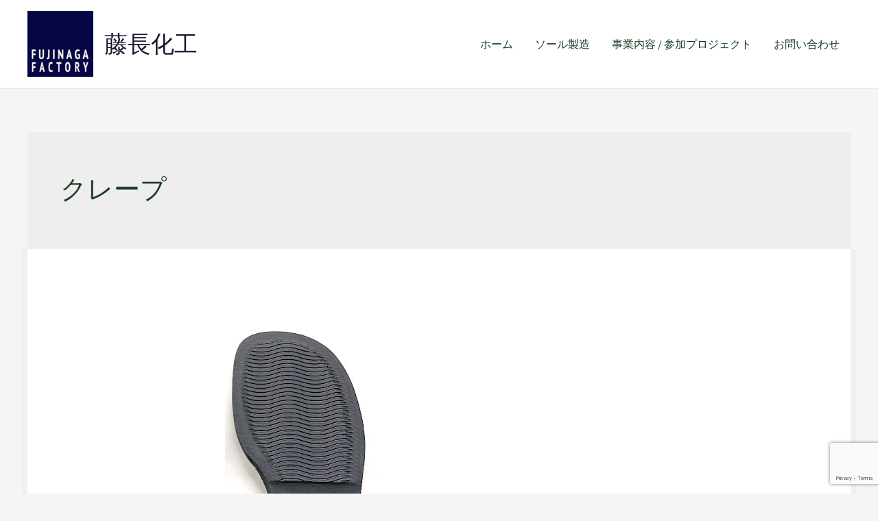

--- FILE ---
content_type: text/html; charset=utf-8
request_url: https://www.google.com/recaptcha/api2/anchor?ar=1&k=6LcRb3geAAAAAAhqAnZKYQ3d4dBcG33myW5CSMNj&co=aHR0cHM6Ly9mdWppbmFnYS1rYWtvLmNvbTo0NDM.&hl=en&v=PoyoqOPhxBO7pBk68S4YbpHZ&size=invisible&anchor-ms=20000&execute-ms=30000&cb=51urzknnskai
body_size: 48743
content:
<!DOCTYPE HTML><html dir="ltr" lang="en"><head><meta http-equiv="Content-Type" content="text/html; charset=UTF-8">
<meta http-equiv="X-UA-Compatible" content="IE=edge">
<title>reCAPTCHA</title>
<style type="text/css">
/* cyrillic-ext */
@font-face {
  font-family: 'Roboto';
  font-style: normal;
  font-weight: 400;
  font-stretch: 100%;
  src: url(//fonts.gstatic.com/s/roboto/v48/KFO7CnqEu92Fr1ME7kSn66aGLdTylUAMa3GUBHMdazTgWw.woff2) format('woff2');
  unicode-range: U+0460-052F, U+1C80-1C8A, U+20B4, U+2DE0-2DFF, U+A640-A69F, U+FE2E-FE2F;
}
/* cyrillic */
@font-face {
  font-family: 'Roboto';
  font-style: normal;
  font-weight: 400;
  font-stretch: 100%;
  src: url(//fonts.gstatic.com/s/roboto/v48/KFO7CnqEu92Fr1ME7kSn66aGLdTylUAMa3iUBHMdazTgWw.woff2) format('woff2');
  unicode-range: U+0301, U+0400-045F, U+0490-0491, U+04B0-04B1, U+2116;
}
/* greek-ext */
@font-face {
  font-family: 'Roboto';
  font-style: normal;
  font-weight: 400;
  font-stretch: 100%;
  src: url(//fonts.gstatic.com/s/roboto/v48/KFO7CnqEu92Fr1ME7kSn66aGLdTylUAMa3CUBHMdazTgWw.woff2) format('woff2');
  unicode-range: U+1F00-1FFF;
}
/* greek */
@font-face {
  font-family: 'Roboto';
  font-style: normal;
  font-weight: 400;
  font-stretch: 100%;
  src: url(//fonts.gstatic.com/s/roboto/v48/KFO7CnqEu92Fr1ME7kSn66aGLdTylUAMa3-UBHMdazTgWw.woff2) format('woff2');
  unicode-range: U+0370-0377, U+037A-037F, U+0384-038A, U+038C, U+038E-03A1, U+03A3-03FF;
}
/* math */
@font-face {
  font-family: 'Roboto';
  font-style: normal;
  font-weight: 400;
  font-stretch: 100%;
  src: url(//fonts.gstatic.com/s/roboto/v48/KFO7CnqEu92Fr1ME7kSn66aGLdTylUAMawCUBHMdazTgWw.woff2) format('woff2');
  unicode-range: U+0302-0303, U+0305, U+0307-0308, U+0310, U+0312, U+0315, U+031A, U+0326-0327, U+032C, U+032F-0330, U+0332-0333, U+0338, U+033A, U+0346, U+034D, U+0391-03A1, U+03A3-03A9, U+03B1-03C9, U+03D1, U+03D5-03D6, U+03F0-03F1, U+03F4-03F5, U+2016-2017, U+2034-2038, U+203C, U+2040, U+2043, U+2047, U+2050, U+2057, U+205F, U+2070-2071, U+2074-208E, U+2090-209C, U+20D0-20DC, U+20E1, U+20E5-20EF, U+2100-2112, U+2114-2115, U+2117-2121, U+2123-214F, U+2190, U+2192, U+2194-21AE, U+21B0-21E5, U+21F1-21F2, U+21F4-2211, U+2213-2214, U+2216-22FF, U+2308-230B, U+2310, U+2319, U+231C-2321, U+2336-237A, U+237C, U+2395, U+239B-23B7, U+23D0, U+23DC-23E1, U+2474-2475, U+25AF, U+25B3, U+25B7, U+25BD, U+25C1, U+25CA, U+25CC, U+25FB, U+266D-266F, U+27C0-27FF, U+2900-2AFF, U+2B0E-2B11, U+2B30-2B4C, U+2BFE, U+3030, U+FF5B, U+FF5D, U+1D400-1D7FF, U+1EE00-1EEFF;
}
/* symbols */
@font-face {
  font-family: 'Roboto';
  font-style: normal;
  font-weight: 400;
  font-stretch: 100%;
  src: url(//fonts.gstatic.com/s/roboto/v48/KFO7CnqEu92Fr1ME7kSn66aGLdTylUAMaxKUBHMdazTgWw.woff2) format('woff2');
  unicode-range: U+0001-000C, U+000E-001F, U+007F-009F, U+20DD-20E0, U+20E2-20E4, U+2150-218F, U+2190, U+2192, U+2194-2199, U+21AF, U+21E6-21F0, U+21F3, U+2218-2219, U+2299, U+22C4-22C6, U+2300-243F, U+2440-244A, U+2460-24FF, U+25A0-27BF, U+2800-28FF, U+2921-2922, U+2981, U+29BF, U+29EB, U+2B00-2BFF, U+4DC0-4DFF, U+FFF9-FFFB, U+10140-1018E, U+10190-1019C, U+101A0, U+101D0-101FD, U+102E0-102FB, U+10E60-10E7E, U+1D2C0-1D2D3, U+1D2E0-1D37F, U+1F000-1F0FF, U+1F100-1F1AD, U+1F1E6-1F1FF, U+1F30D-1F30F, U+1F315, U+1F31C, U+1F31E, U+1F320-1F32C, U+1F336, U+1F378, U+1F37D, U+1F382, U+1F393-1F39F, U+1F3A7-1F3A8, U+1F3AC-1F3AF, U+1F3C2, U+1F3C4-1F3C6, U+1F3CA-1F3CE, U+1F3D4-1F3E0, U+1F3ED, U+1F3F1-1F3F3, U+1F3F5-1F3F7, U+1F408, U+1F415, U+1F41F, U+1F426, U+1F43F, U+1F441-1F442, U+1F444, U+1F446-1F449, U+1F44C-1F44E, U+1F453, U+1F46A, U+1F47D, U+1F4A3, U+1F4B0, U+1F4B3, U+1F4B9, U+1F4BB, U+1F4BF, U+1F4C8-1F4CB, U+1F4D6, U+1F4DA, U+1F4DF, U+1F4E3-1F4E6, U+1F4EA-1F4ED, U+1F4F7, U+1F4F9-1F4FB, U+1F4FD-1F4FE, U+1F503, U+1F507-1F50B, U+1F50D, U+1F512-1F513, U+1F53E-1F54A, U+1F54F-1F5FA, U+1F610, U+1F650-1F67F, U+1F687, U+1F68D, U+1F691, U+1F694, U+1F698, U+1F6AD, U+1F6B2, U+1F6B9-1F6BA, U+1F6BC, U+1F6C6-1F6CF, U+1F6D3-1F6D7, U+1F6E0-1F6EA, U+1F6F0-1F6F3, U+1F6F7-1F6FC, U+1F700-1F7FF, U+1F800-1F80B, U+1F810-1F847, U+1F850-1F859, U+1F860-1F887, U+1F890-1F8AD, U+1F8B0-1F8BB, U+1F8C0-1F8C1, U+1F900-1F90B, U+1F93B, U+1F946, U+1F984, U+1F996, U+1F9E9, U+1FA00-1FA6F, U+1FA70-1FA7C, U+1FA80-1FA89, U+1FA8F-1FAC6, U+1FACE-1FADC, U+1FADF-1FAE9, U+1FAF0-1FAF8, U+1FB00-1FBFF;
}
/* vietnamese */
@font-face {
  font-family: 'Roboto';
  font-style: normal;
  font-weight: 400;
  font-stretch: 100%;
  src: url(//fonts.gstatic.com/s/roboto/v48/KFO7CnqEu92Fr1ME7kSn66aGLdTylUAMa3OUBHMdazTgWw.woff2) format('woff2');
  unicode-range: U+0102-0103, U+0110-0111, U+0128-0129, U+0168-0169, U+01A0-01A1, U+01AF-01B0, U+0300-0301, U+0303-0304, U+0308-0309, U+0323, U+0329, U+1EA0-1EF9, U+20AB;
}
/* latin-ext */
@font-face {
  font-family: 'Roboto';
  font-style: normal;
  font-weight: 400;
  font-stretch: 100%;
  src: url(//fonts.gstatic.com/s/roboto/v48/KFO7CnqEu92Fr1ME7kSn66aGLdTylUAMa3KUBHMdazTgWw.woff2) format('woff2');
  unicode-range: U+0100-02BA, U+02BD-02C5, U+02C7-02CC, U+02CE-02D7, U+02DD-02FF, U+0304, U+0308, U+0329, U+1D00-1DBF, U+1E00-1E9F, U+1EF2-1EFF, U+2020, U+20A0-20AB, U+20AD-20C0, U+2113, U+2C60-2C7F, U+A720-A7FF;
}
/* latin */
@font-face {
  font-family: 'Roboto';
  font-style: normal;
  font-weight: 400;
  font-stretch: 100%;
  src: url(//fonts.gstatic.com/s/roboto/v48/KFO7CnqEu92Fr1ME7kSn66aGLdTylUAMa3yUBHMdazQ.woff2) format('woff2');
  unicode-range: U+0000-00FF, U+0131, U+0152-0153, U+02BB-02BC, U+02C6, U+02DA, U+02DC, U+0304, U+0308, U+0329, U+2000-206F, U+20AC, U+2122, U+2191, U+2193, U+2212, U+2215, U+FEFF, U+FFFD;
}
/* cyrillic-ext */
@font-face {
  font-family: 'Roboto';
  font-style: normal;
  font-weight: 500;
  font-stretch: 100%;
  src: url(//fonts.gstatic.com/s/roboto/v48/KFO7CnqEu92Fr1ME7kSn66aGLdTylUAMa3GUBHMdazTgWw.woff2) format('woff2');
  unicode-range: U+0460-052F, U+1C80-1C8A, U+20B4, U+2DE0-2DFF, U+A640-A69F, U+FE2E-FE2F;
}
/* cyrillic */
@font-face {
  font-family: 'Roboto';
  font-style: normal;
  font-weight: 500;
  font-stretch: 100%;
  src: url(//fonts.gstatic.com/s/roboto/v48/KFO7CnqEu92Fr1ME7kSn66aGLdTylUAMa3iUBHMdazTgWw.woff2) format('woff2');
  unicode-range: U+0301, U+0400-045F, U+0490-0491, U+04B0-04B1, U+2116;
}
/* greek-ext */
@font-face {
  font-family: 'Roboto';
  font-style: normal;
  font-weight: 500;
  font-stretch: 100%;
  src: url(//fonts.gstatic.com/s/roboto/v48/KFO7CnqEu92Fr1ME7kSn66aGLdTylUAMa3CUBHMdazTgWw.woff2) format('woff2');
  unicode-range: U+1F00-1FFF;
}
/* greek */
@font-face {
  font-family: 'Roboto';
  font-style: normal;
  font-weight: 500;
  font-stretch: 100%;
  src: url(//fonts.gstatic.com/s/roboto/v48/KFO7CnqEu92Fr1ME7kSn66aGLdTylUAMa3-UBHMdazTgWw.woff2) format('woff2');
  unicode-range: U+0370-0377, U+037A-037F, U+0384-038A, U+038C, U+038E-03A1, U+03A3-03FF;
}
/* math */
@font-face {
  font-family: 'Roboto';
  font-style: normal;
  font-weight: 500;
  font-stretch: 100%;
  src: url(//fonts.gstatic.com/s/roboto/v48/KFO7CnqEu92Fr1ME7kSn66aGLdTylUAMawCUBHMdazTgWw.woff2) format('woff2');
  unicode-range: U+0302-0303, U+0305, U+0307-0308, U+0310, U+0312, U+0315, U+031A, U+0326-0327, U+032C, U+032F-0330, U+0332-0333, U+0338, U+033A, U+0346, U+034D, U+0391-03A1, U+03A3-03A9, U+03B1-03C9, U+03D1, U+03D5-03D6, U+03F0-03F1, U+03F4-03F5, U+2016-2017, U+2034-2038, U+203C, U+2040, U+2043, U+2047, U+2050, U+2057, U+205F, U+2070-2071, U+2074-208E, U+2090-209C, U+20D0-20DC, U+20E1, U+20E5-20EF, U+2100-2112, U+2114-2115, U+2117-2121, U+2123-214F, U+2190, U+2192, U+2194-21AE, U+21B0-21E5, U+21F1-21F2, U+21F4-2211, U+2213-2214, U+2216-22FF, U+2308-230B, U+2310, U+2319, U+231C-2321, U+2336-237A, U+237C, U+2395, U+239B-23B7, U+23D0, U+23DC-23E1, U+2474-2475, U+25AF, U+25B3, U+25B7, U+25BD, U+25C1, U+25CA, U+25CC, U+25FB, U+266D-266F, U+27C0-27FF, U+2900-2AFF, U+2B0E-2B11, U+2B30-2B4C, U+2BFE, U+3030, U+FF5B, U+FF5D, U+1D400-1D7FF, U+1EE00-1EEFF;
}
/* symbols */
@font-face {
  font-family: 'Roboto';
  font-style: normal;
  font-weight: 500;
  font-stretch: 100%;
  src: url(//fonts.gstatic.com/s/roboto/v48/KFO7CnqEu92Fr1ME7kSn66aGLdTylUAMaxKUBHMdazTgWw.woff2) format('woff2');
  unicode-range: U+0001-000C, U+000E-001F, U+007F-009F, U+20DD-20E0, U+20E2-20E4, U+2150-218F, U+2190, U+2192, U+2194-2199, U+21AF, U+21E6-21F0, U+21F3, U+2218-2219, U+2299, U+22C4-22C6, U+2300-243F, U+2440-244A, U+2460-24FF, U+25A0-27BF, U+2800-28FF, U+2921-2922, U+2981, U+29BF, U+29EB, U+2B00-2BFF, U+4DC0-4DFF, U+FFF9-FFFB, U+10140-1018E, U+10190-1019C, U+101A0, U+101D0-101FD, U+102E0-102FB, U+10E60-10E7E, U+1D2C0-1D2D3, U+1D2E0-1D37F, U+1F000-1F0FF, U+1F100-1F1AD, U+1F1E6-1F1FF, U+1F30D-1F30F, U+1F315, U+1F31C, U+1F31E, U+1F320-1F32C, U+1F336, U+1F378, U+1F37D, U+1F382, U+1F393-1F39F, U+1F3A7-1F3A8, U+1F3AC-1F3AF, U+1F3C2, U+1F3C4-1F3C6, U+1F3CA-1F3CE, U+1F3D4-1F3E0, U+1F3ED, U+1F3F1-1F3F3, U+1F3F5-1F3F7, U+1F408, U+1F415, U+1F41F, U+1F426, U+1F43F, U+1F441-1F442, U+1F444, U+1F446-1F449, U+1F44C-1F44E, U+1F453, U+1F46A, U+1F47D, U+1F4A3, U+1F4B0, U+1F4B3, U+1F4B9, U+1F4BB, U+1F4BF, U+1F4C8-1F4CB, U+1F4D6, U+1F4DA, U+1F4DF, U+1F4E3-1F4E6, U+1F4EA-1F4ED, U+1F4F7, U+1F4F9-1F4FB, U+1F4FD-1F4FE, U+1F503, U+1F507-1F50B, U+1F50D, U+1F512-1F513, U+1F53E-1F54A, U+1F54F-1F5FA, U+1F610, U+1F650-1F67F, U+1F687, U+1F68D, U+1F691, U+1F694, U+1F698, U+1F6AD, U+1F6B2, U+1F6B9-1F6BA, U+1F6BC, U+1F6C6-1F6CF, U+1F6D3-1F6D7, U+1F6E0-1F6EA, U+1F6F0-1F6F3, U+1F6F7-1F6FC, U+1F700-1F7FF, U+1F800-1F80B, U+1F810-1F847, U+1F850-1F859, U+1F860-1F887, U+1F890-1F8AD, U+1F8B0-1F8BB, U+1F8C0-1F8C1, U+1F900-1F90B, U+1F93B, U+1F946, U+1F984, U+1F996, U+1F9E9, U+1FA00-1FA6F, U+1FA70-1FA7C, U+1FA80-1FA89, U+1FA8F-1FAC6, U+1FACE-1FADC, U+1FADF-1FAE9, U+1FAF0-1FAF8, U+1FB00-1FBFF;
}
/* vietnamese */
@font-face {
  font-family: 'Roboto';
  font-style: normal;
  font-weight: 500;
  font-stretch: 100%;
  src: url(//fonts.gstatic.com/s/roboto/v48/KFO7CnqEu92Fr1ME7kSn66aGLdTylUAMa3OUBHMdazTgWw.woff2) format('woff2');
  unicode-range: U+0102-0103, U+0110-0111, U+0128-0129, U+0168-0169, U+01A0-01A1, U+01AF-01B0, U+0300-0301, U+0303-0304, U+0308-0309, U+0323, U+0329, U+1EA0-1EF9, U+20AB;
}
/* latin-ext */
@font-face {
  font-family: 'Roboto';
  font-style: normal;
  font-weight: 500;
  font-stretch: 100%;
  src: url(//fonts.gstatic.com/s/roboto/v48/KFO7CnqEu92Fr1ME7kSn66aGLdTylUAMa3KUBHMdazTgWw.woff2) format('woff2');
  unicode-range: U+0100-02BA, U+02BD-02C5, U+02C7-02CC, U+02CE-02D7, U+02DD-02FF, U+0304, U+0308, U+0329, U+1D00-1DBF, U+1E00-1E9F, U+1EF2-1EFF, U+2020, U+20A0-20AB, U+20AD-20C0, U+2113, U+2C60-2C7F, U+A720-A7FF;
}
/* latin */
@font-face {
  font-family: 'Roboto';
  font-style: normal;
  font-weight: 500;
  font-stretch: 100%;
  src: url(//fonts.gstatic.com/s/roboto/v48/KFO7CnqEu92Fr1ME7kSn66aGLdTylUAMa3yUBHMdazQ.woff2) format('woff2');
  unicode-range: U+0000-00FF, U+0131, U+0152-0153, U+02BB-02BC, U+02C6, U+02DA, U+02DC, U+0304, U+0308, U+0329, U+2000-206F, U+20AC, U+2122, U+2191, U+2193, U+2212, U+2215, U+FEFF, U+FFFD;
}
/* cyrillic-ext */
@font-face {
  font-family: 'Roboto';
  font-style: normal;
  font-weight: 900;
  font-stretch: 100%;
  src: url(//fonts.gstatic.com/s/roboto/v48/KFO7CnqEu92Fr1ME7kSn66aGLdTylUAMa3GUBHMdazTgWw.woff2) format('woff2');
  unicode-range: U+0460-052F, U+1C80-1C8A, U+20B4, U+2DE0-2DFF, U+A640-A69F, U+FE2E-FE2F;
}
/* cyrillic */
@font-face {
  font-family: 'Roboto';
  font-style: normal;
  font-weight: 900;
  font-stretch: 100%;
  src: url(//fonts.gstatic.com/s/roboto/v48/KFO7CnqEu92Fr1ME7kSn66aGLdTylUAMa3iUBHMdazTgWw.woff2) format('woff2');
  unicode-range: U+0301, U+0400-045F, U+0490-0491, U+04B0-04B1, U+2116;
}
/* greek-ext */
@font-face {
  font-family: 'Roboto';
  font-style: normal;
  font-weight: 900;
  font-stretch: 100%;
  src: url(//fonts.gstatic.com/s/roboto/v48/KFO7CnqEu92Fr1ME7kSn66aGLdTylUAMa3CUBHMdazTgWw.woff2) format('woff2');
  unicode-range: U+1F00-1FFF;
}
/* greek */
@font-face {
  font-family: 'Roboto';
  font-style: normal;
  font-weight: 900;
  font-stretch: 100%;
  src: url(//fonts.gstatic.com/s/roboto/v48/KFO7CnqEu92Fr1ME7kSn66aGLdTylUAMa3-UBHMdazTgWw.woff2) format('woff2');
  unicode-range: U+0370-0377, U+037A-037F, U+0384-038A, U+038C, U+038E-03A1, U+03A3-03FF;
}
/* math */
@font-face {
  font-family: 'Roboto';
  font-style: normal;
  font-weight: 900;
  font-stretch: 100%;
  src: url(//fonts.gstatic.com/s/roboto/v48/KFO7CnqEu92Fr1ME7kSn66aGLdTylUAMawCUBHMdazTgWw.woff2) format('woff2');
  unicode-range: U+0302-0303, U+0305, U+0307-0308, U+0310, U+0312, U+0315, U+031A, U+0326-0327, U+032C, U+032F-0330, U+0332-0333, U+0338, U+033A, U+0346, U+034D, U+0391-03A1, U+03A3-03A9, U+03B1-03C9, U+03D1, U+03D5-03D6, U+03F0-03F1, U+03F4-03F5, U+2016-2017, U+2034-2038, U+203C, U+2040, U+2043, U+2047, U+2050, U+2057, U+205F, U+2070-2071, U+2074-208E, U+2090-209C, U+20D0-20DC, U+20E1, U+20E5-20EF, U+2100-2112, U+2114-2115, U+2117-2121, U+2123-214F, U+2190, U+2192, U+2194-21AE, U+21B0-21E5, U+21F1-21F2, U+21F4-2211, U+2213-2214, U+2216-22FF, U+2308-230B, U+2310, U+2319, U+231C-2321, U+2336-237A, U+237C, U+2395, U+239B-23B7, U+23D0, U+23DC-23E1, U+2474-2475, U+25AF, U+25B3, U+25B7, U+25BD, U+25C1, U+25CA, U+25CC, U+25FB, U+266D-266F, U+27C0-27FF, U+2900-2AFF, U+2B0E-2B11, U+2B30-2B4C, U+2BFE, U+3030, U+FF5B, U+FF5D, U+1D400-1D7FF, U+1EE00-1EEFF;
}
/* symbols */
@font-face {
  font-family: 'Roboto';
  font-style: normal;
  font-weight: 900;
  font-stretch: 100%;
  src: url(//fonts.gstatic.com/s/roboto/v48/KFO7CnqEu92Fr1ME7kSn66aGLdTylUAMaxKUBHMdazTgWw.woff2) format('woff2');
  unicode-range: U+0001-000C, U+000E-001F, U+007F-009F, U+20DD-20E0, U+20E2-20E4, U+2150-218F, U+2190, U+2192, U+2194-2199, U+21AF, U+21E6-21F0, U+21F3, U+2218-2219, U+2299, U+22C4-22C6, U+2300-243F, U+2440-244A, U+2460-24FF, U+25A0-27BF, U+2800-28FF, U+2921-2922, U+2981, U+29BF, U+29EB, U+2B00-2BFF, U+4DC0-4DFF, U+FFF9-FFFB, U+10140-1018E, U+10190-1019C, U+101A0, U+101D0-101FD, U+102E0-102FB, U+10E60-10E7E, U+1D2C0-1D2D3, U+1D2E0-1D37F, U+1F000-1F0FF, U+1F100-1F1AD, U+1F1E6-1F1FF, U+1F30D-1F30F, U+1F315, U+1F31C, U+1F31E, U+1F320-1F32C, U+1F336, U+1F378, U+1F37D, U+1F382, U+1F393-1F39F, U+1F3A7-1F3A8, U+1F3AC-1F3AF, U+1F3C2, U+1F3C4-1F3C6, U+1F3CA-1F3CE, U+1F3D4-1F3E0, U+1F3ED, U+1F3F1-1F3F3, U+1F3F5-1F3F7, U+1F408, U+1F415, U+1F41F, U+1F426, U+1F43F, U+1F441-1F442, U+1F444, U+1F446-1F449, U+1F44C-1F44E, U+1F453, U+1F46A, U+1F47D, U+1F4A3, U+1F4B0, U+1F4B3, U+1F4B9, U+1F4BB, U+1F4BF, U+1F4C8-1F4CB, U+1F4D6, U+1F4DA, U+1F4DF, U+1F4E3-1F4E6, U+1F4EA-1F4ED, U+1F4F7, U+1F4F9-1F4FB, U+1F4FD-1F4FE, U+1F503, U+1F507-1F50B, U+1F50D, U+1F512-1F513, U+1F53E-1F54A, U+1F54F-1F5FA, U+1F610, U+1F650-1F67F, U+1F687, U+1F68D, U+1F691, U+1F694, U+1F698, U+1F6AD, U+1F6B2, U+1F6B9-1F6BA, U+1F6BC, U+1F6C6-1F6CF, U+1F6D3-1F6D7, U+1F6E0-1F6EA, U+1F6F0-1F6F3, U+1F6F7-1F6FC, U+1F700-1F7FF, U+1F800-1F80B, U+1F810-1F847, U+1F850-1F859, U+1F860-1F887, U+1F890-1F8AD, U+1F8B0-1F8BB, U+1F8C0-1F8C1, U+1F900-1F90B, U+1F93B, U+1F946, U+1F984, U+1F996, U+1F9E9, U+1FA00-1FA6F, U+1FA70-1FA7C, U+1FA80-1FA89, U+1FA8F-1FAC6, U+1FACE-1FADC, U+1FADF-1FAE9, U+1FAF0-1FAF8, U+1FB00-1FBFF;
}
/* vietnamese */
@font-face {
  font-family: 'Roboto';
  font-style: normal;
  font-weight: 900;
  font-stretch: 100%;
  src: url(//fonts.gstatic.com/s/roboto/v48/KFO7CnqEu92Fr1ME7kSn66aGLdTylUAMa3OUBHMdazTgWw.woff2) format('woff2');
  unicode-range: U+0102-0103, U+0110-0111, U+0128-0129, U+0168-0169, U+01A0-01A1, U+01AF-01B0, U+0300-0301, U+0303-0304, U+0308-0309, U+0323, U+0329, U+1EA0-1EF9, U+20AB;
}
/* latin-ext */
@font-face {
  font-family: 'Roboto';
  font-style: normal;
  font-weight: 900;
  font-stretch: 100%;
  src: url(//fonts.gstatic.com/s/roboto/v48/KFO7CnqEu92Fr1ME7kSn66aGLdTylUAMa3KUBHMdazTgWw.woff2) format('woff2');
  unicode-range: U+0100-02BA, U+02BD-02C5, U+02C7-02CC, U+02CE-02D7, U+02DD-02FF, U+0304, U+0308, U+0329, U+1D00-1DBF, U+1E00-1E9F, U+1EF2-1EFF, U+2020, U+20A0-20AB, U+20AD-20C0, U+2113, U+2C60-2C7F, U+A720-A7FF;
}
/* latin */
@font-face {
  font-family: 'Roboto';
  font-style: normal;
  font-weight: 900;
  font-stretch: 100%;
  src: url(//fonts.gstatic.com/s/roboto/v48/KFO7CnqEu92Fr1ME7kSn66aGLdTylUAMa3yUBHMdazQ.woff2) format('woff2');
  unicode-range: U+0000-00FF, U+0131, U+0152-0153, U+02BB-02BC, U+02C6, U+02DA, U+02DC, U+0304, U+0308, U+0329, U+2000-206F, U+20AC, U+2122, U+2191, U+2193, U+2212, U+2215, U+FEFF, U+FFFD;
}

</style>
<link rel="stylesheet" type="text/css" href="https://www.gstatic.com/recaptcha/releases/PoyoqOPhxBO7pBk68S4YbpHZ/styles__ltr.css">
<script nonce="rK0mLY-VBM2mhHUbVwd6ow" type="text/javascript">window['__recaptcha_api'] = 'https://www.google.com/recaptcha/api2/';</script>
<script type="text/javascript" src="https://www.gstatic.com/recaptcha/releases/PoyoqOPhxBO7pBk68S4YbpHZ/recaptcha__en.js" nonce="rK0mLY-VBM2mhHUbVwd6ow">
      
    </script></head>
<body><div id="rc-anchor-alert" class="rc-anchor-alert"></div>
<input type="hidden" id="recaptcha-token" value="[base64]">
<script type="text/javascript" nonce="rK0mLY-VBM2mhHUbVwd6ow">
      recaptcha.anchor.Main.init("[\x22ainput\x22,[\x22bgdata\x22,\x22\x22,\[base64]/[base64]/[base64]/[base64]/[base64]/[base64]/KGcoTywyNTMsTy5PKSxVRyhPLEMpKTpnKE8sMjUzLEMpLE8pKSxsKSksTykpfSxieT1mdW5jdGlvbihDLE8sdSxsKXtmb3IobD0odT1SKEMpLDApO08+MDtPLS0pbD1sPDw4fFooQyk7ZyhDLHUsbCl9LFVHPWZ1bmN0aW9uKEMsTyl7Qy5pLmxlbmd0aD4xMDQ/[base64]/[base64]/[base64]/[base64]/[base64]/[base64]/[base64]\\u003d\x22,\[base64]\x22,\[base64]/w4PDhMOPKcKhw6XCszEEw68aOcK2w7EuQ0QNw6LDr8KHHMONw5AwXizCo8O0dsK7w5vCosO7w7tZIsOXwqPCs8KIa8K0URLDusO/wqHCjiLDnTPCssK+wq3ChcOjR8OUwqDCrcOPfF3CpnnDsSfDrcOqwo98wo/[base64]/[base64]/Drx5Jw6t2w493wpvDtmorwpJAwqXDo8K3w5lLwozDgcKpHhNaOcKmSsO/BsKAwqrCn0rCtyPCpT8dwo3CllLDlmgTUsKFw4PCvcK7w67CvsO/w5vCpcOIUMKfwqXDr3jDsjrDk8O8UsKjBMKeOABOw7jDlGfDksO+CMOtTMKlIyUTaMOOSsOlehfDnTphXsK4w7rDi8Osw7HChVccw64bw7o/w5Nmwr3ClTbDoQkRw5vDvS/Cn8O+TTg+w41hw5wHwqU2N8Kwwrw8H8KrwqfCo8K/RMKqTy5Dw6DCssKbPBJUOG/CqMKMw6jCnijDuhzCrcKQBAzDj8ODw4/CqBIUUcOywrAtQXMNcMOAwo/DlRzDjk0JwoRqXMKcQgRNwrvDssOvY2UwTjDDtsKaNyDDkgfCrsKkRcOlc2Q/wqp6ecKEwoDCnwpKesOQKMKpHWTCnMOZwrhfw7PDjkHDtMKKwpARXj8aw5HCuMOlwrh3wpFQDsOhfQ0+wqvDqcKoEHnDqyLCowhydsOOwpxJC8OKQ1RPw7/[base64]/CnMKqEcOXHzMEIsKJBFQmWsKCwqLDog/Co8OjwonCpsO3PiTCmjseZcOMHAnCosOjG8OlYHrCtMOyXcO5WcKywovDlDM1w4IZwrDDvMODwrhrTj/[base64]/DtcO7w5nDu3VzwoHCv8ORARrCjcOBw7AGwqvCjB9mw5Z1wrwbw7Erw7/[base64]/Dp8KOw6HDqjwWw4nClcKbwoQtwrvCiRjCjcOuwoTCoMK2wo0oNxDCkkxeWcOOUMKUdsKkA8OYa8Odw6VqDyDDk8KqX8O4Ugd4JcKpw4otw6XCmcK2wrEWw4fDk8OOw5XDrmFZYRxyahxFJTDDscOuw7bCmMOaUQZfJTLCiMK1BGR/w7F/fE5+wqYpazl+PsKnw4rCiDcfXcOETsOVV8KWw55/w63DiyhWw67DgMODScKRNcK1B8OhwroxaRXCtVzCrcKbd8OEPSjDu0EGOwtDwrgWw6rDiMKJw61VS8Owwp1Zw6XCtiNnwqPDoCLDkcODOShhwp9UJGxww57CtEvDncKkJ8K5bwECUsOqwpfCoC/CuMKCd8KrwqTClkPDiG4OFMO0PFLCgcKGwpcwwofDhlfDpHpWw4BjUQTDhMK5AMOVw6TDqAB8eQF0b8K7fsKZDB/Cn8OQNcKzw6Z5RsKZwppZTMKfwqAkfnHDj8OTw7nClMKww5QOXSFKwq/Du3wff0fCkwgPwr5zwrXDgnV9wqw2On1aw78hwo/Dp8K/wpnDoR5rwpwEE8KJw50HM8KqwpjCh8KJfcKEw5gKUUMUw4bDkMORWSjDgMKUw7hew4TDnHwUw7Jpc8KZw7HCosO+IsOFASHCpFZ6XW3DkcK8B1XCmhfDtcKAw7zDjMO5w69MTgLCojLCplJIw7xuR8KHVMK7QR/CrMKkwooYwoBaWHPCrnPCm8KqPi1IMl8XFE/[base64]/XFTCk8OfWVpkw4bDo8O1w7XCu2XDpMOaRAEUw5JXwpHCghfDqcOkw7DDvcKYw6fDpcOow6xKR8KHMiZgwpc4V3ttw7BkwrHCpsOCw6JuCMK9e8OTGcOFAEjCkWvDjhwlwpTCh8OseFUxbHnDjQQVDWrCoMKOYHnDkCrChmzCvFpew7BoUmzCnsOTYsOew5/CtMK4wobCqAsrd8KwfW/CssKiw7nCsHfDmhvCicOlRsO2S8KawqRFworCnihIElh3wrplwr9KZHUjTUgkw5ISwr9cw4/Dq3k5GX7Cq8KCw4lywo8zw4zCk8K2wr3DosK0Z8OIeA1aw59ewoccw6IQw78lw5jDh3zClk/CicOAw4hINUBcwrvDicKiWsOgXDsXwrkdNRsTEMOKXwVAXcO+KsK/w5XDscOVAXvCqcOhHhVOACVPw77Cv2vCklbDugE9LcKPBS/CuWZPe8KKLsOpJMOsw6DDusKcGm4Cw4bChcOJw5cbBBBVf3DCiDx8w4jCjMKHeHPCiHkfMhXDvWHDocKCIyFPB1HDnEhwwq80wprCvcOrwq/DlULDpMKWAMOxw4LChTkKw6zCilbCugMgfFfCoi0wwqJFGMOdw6c/w6djwrctw5wjw7FXTsO9w6IOw43DgBklVQLCm8KDY8OSIcObwoo/E8OyfQXCuV9ywp3ClzTDlWQ5wqthw7k0XzwdLl/DiWvDoMKLGMO+ekDDvMOGw7txDBJlwqbCvMOVWiDDhBNVw5zDrMKywprCp8KaQcK7XUYjRgx6wpkDwrh4w6t2wozCt0PDvFnCpVJyw4bCk0oow5godlJaw4/[base64]/DkcKpw4pOC1JlYzDCmgnDp8K2HjLDlFhRw6rCkyjDihLDh8KuU0PDp33CtcOLSE8EwoYnw4cFZMOgSmJ8w6TCl3rCtsKEEk3CvFHCozp2wr/DjkbCq8KnwoDCvx5vUMO/ecKUw6stYMK0w79YdcK2wpjCtiFPdAUXAEjDkzRKwok4RUIQMDslw5cNwpfDih5RIMOAbkXDviPCk2/[base64]/CgkYiw79yNMO/T3wCwpjDoCZ1GUXCrVEfwqvDmm3DocK7w7nCgF0Dw5bCuF4WwoLCkcOfwozDssKxEWXChMKIDzwLwp45wqFfwqLDmEPCs3/[base64]/Cg8Oiw7PDojlfwqRTdi95wp9geU8LPXzDssOKOSfCgHbCghjDlsKYW1HCg8K5bS/[base64]/CosOiCWw7w7MXCGfCssOOwrPDlcObakQkw4R4w5/Dg0V4w7scTFXClRpvw6vDinHDv0LDvcKGcGLDlsOhwq3CjcKUw7ACaRYlw5c/LMO2aMO6B3nCusK9w7TCt8OkJ8OTwoIqBsKAwqnCosK3wrBIL8KSecKzQxnCucOnwoUlwpV3w57DnVPCtsOEw63CvSLCoMK2wp3DlMOPO8OjYWdXw6/CrzsKXMKIwpnDpcKXw4rCl8OadcK3w53ChcKZL8Oaw6vDn8O9wofDvVIMC1Qtw5bCvALCmmAFw4A+GBF0woIDS8O9wrwlwpzClcKsNcK3RkhCZlXCncO8FzxaUsKRwoY+E8ORw4bDt2c6ccKvOsOdw6HCih/Do8Osw7ZmB8Oaw4XDmSdbwrfCm8OOwpIfGiR+TsO7fybCnnpxwrk6w4TCsCnDgCHCpsKhw60twrbDui7CrsK7w4PDiBrDo8OISMOww5QYRCjCrsKvEzEowr9Fw4zCgsKuw7rDvMO2csOgwqJfZRnDocO+U8K/VcO1asO9wpjCpjPDjsK1w7LCv1tKNlRAw59oVS/CosKGCTNFF2Jgw4h1w7XDlcOeFC7Cg8OaMXvDqMO2w4vChh/CiMKTc8KJWsKwwq1TwqAww5PDuAfCkWjCt8Kqw6BmQkF8OcKtwqjDkEHCl8KOXynDo1U7woHDusOpw5MEwrbCtMOzw7zDrzzDkS4haFLClQcBH8KJdMOzw60WF8KgFcOoWWInw7PDqsOUZhXCk8K8woIid1vDusO0w6ZXw5AxC8ORNcOJMyHCiFc/LMK+w7PCjjFaXsKvOsOQw685YMOwwqVMMmsXwqgwOjvCv8OSwoIcfirDnixWfwvCum0vKMKBwqjClVAlwpjDvcKPw4UuJcKPw7vDnsOzG8Oow4nDph7CiU0SfsKIw6kYw6RdKMKFwoERJsKyw5HCmDN+QDDDtgg/VGtQw4HConPCosKRw5/Cv14IJsOFTQTCkXDDtj7DjCHDiiHDlcKKw5rDtSBWwqQdAsOSwpfCuTPCjMOcWMKfw4DDpX5gNUTDi8OLwpDDsEsKAw7DtsKMWcKDw7N1wqbDmcKsRArCjm7DoRvDu8K8wqfCpk9nSsOMbMOvD8K+wrNVwp/[base64]/[base64]/RMKfQ8KuDlLCjcKkSsKoa8KHFsOFwrnDjTrDqmMDd8KdwqbCjRvCtjoQwqjDusO8w6/[base64]/ChsOBBH8pZGx0H1lfaljDmX0bPMOeXcOtwrvDkcKFeThPV8OjBQwIccKYw63Dlg9ywqNvShXCuhFQdUbDhcOXw57DpcKkGBPCo3paJB/CimHCnsKJPVfCnn86wqTDncKLw4zDriLDlnA3woHChsO/wrx/w5XCk8Ozc8OmCcKcw4jCt8OtCnYTLEzDhcO+eMOrw5ojEMOzP0XCo8KiAMKMNE3Dr1XCtcO0w4XCtWzCpsKFCcOyw5vComIWExLCrC0owrTDn8KJfMKcTMKZB8Krw6/DunrCj8ONwrjCtMKTDmN/wpPDncOCwrbCoQUvRcOdw6DCsRECwqDDjMKuw5jDisOvwoXDm8OFGcOlworCi2nDt1LDsRUVw4t9w5XCoQQBwobDj8Krw4/[base64]/[base64]/[base64]/CmTfCpMKMwp9pL8KdwpBNesOjXMOVHhDDrsKzFcOzdcOTwqYRWMKqwqTDk3Z0wrxLFD0RTsOtTRzCs1xOO8OnX8K2wqzDu3TChWrDszotw43Cjjo5wrvCrH1/JBfCp8OIw6t4wpBYITjDkmpLwrXDrWMjPj/DvMKZwrjChQFXQcOZwoYdw6zDhsK5wofCoMKPN8KgwrNCBsOZUMKHTsO+PW4Iw7LCsMKPC8KVUjF6CsOWOjnDmsOhw5Z/[base64]/CuVgfZHBtQ8OqOMK7PMKvw4rDrThAwo3CrcOdV2wWVcO+TsOGwrvDo8OWEQXCr8K2wos5w7gMRTrDtsKgewDChkIXw4TCosKEdcKlw5TCs0wDw7rDocKuB8ObDsOJwoUkOj7DgDE1YxtAwpLCo3c4OMKgw6TCvBTDtsOcwoQIGS/CtkHCvcKkwppaLgdTwpVhXDjCnzTCsMOvcRkHw47DilI6YXMtW2EAbjzDrGZjw5N1w5pZNsK/w4Z4L8OOGMOnw5dVw7IiIFZmw6fCrXVow5EuXcOMw5U6w5jDq17CpW8yd8Opw78Swr1NAMKiwq/DjHXDqDXDkcKuw4/DnXhpbWZFwrXDhwI7wqXDmxjDmWbDi3B+wr5gV8ORw64fwrcHwqEqD8O6w6/CvMK9wptLXmzCgcO5IQ4TIsK8VsOhdTDDqcO9CcKeCy5SfMKRQzvCmcOZw5/DuMOJLybDj8O6w4LDhMKEfRI1wo/[base64]/Cllo6aMOwwoDDvk9DRE3Cs1JBw5HCj05Hw6XCv8K2UTJmRTrClyDCnT48RRIBw7VQwpIqEMOuw5LCocK+QnMuw5lLQjjCvMOowpMewopWwoXCiXDCg8KoPR7CrzRyCsK/UkTDvXQ4XsK5wqJaMHU7aMOpw6MRE8KGYMOzQF53JGvCi8O+TsO4amLCjcOZLjfCkwrChDgew53DuWcPE8OKwo3DpVwGATc0w4bDrcOvRyYyIsOPMMKDw6jCml/DuMOIDsOQw7Zxw4nCjMKmw4/Do3DCmF/DocOgw5jCoG7CnUXCtcKmw6AHw6drwocTUA8Lw6PDnsK7w74CwrHCk8KiecOswrFuL8OUw5FTPmbCsEt9w7RPw5Yuw5oewrvCosOwcUPCpDrDg0jCpGDDg8Kvwq3DiMOwfsKJJsObYkM+w45Ww7vDlD7CmMOcV8Ojw68MwpDDpChHajzDqD/DryMzwqbDkWg9ATDDsMKocBQPw6xtUsOWHnvDrQpaKMKcw7Rzw67DqMKWMhDDjcKOwrd3DsOLf17DpkEqwpBBwod+C2kdw6rDkMOmw4slAnx4Az7CkcKxHcK2Q8O2w6NrNXsCwowfw5PCm0QwwrTDjMK2NsKIBMKGK8OaWV/CmzdvXXLDpMKTwr1wPMOqw6/DtcKMfXPCjXvDksOEC8Krw5AKwpnCtcO8woDDg8KzJcORw7TCuWgZScKNwqzCncOOKV7Dkk4HBsOqPShEw7HDi8KKcw3DpFIBfcOjwq9dZ31LUELDiMKcw41nRMO/DXPCqnDDt8OLwp4ewowrw4fDhEjDiBMswoPCiMOuwpRBM8ORSMOFBHXCo8KbEAkPwpNPM2ciQlTCjcOlwqs4N2NaFcO3wrDCjlLCicKhw5h/w4tow7PDksKAKkAxVcOPFwvCujHDmMKNw7FQN2/[base64]/DkmvCl0vDl0bCoGswwokfasOow5zCrcKlw58ywqHCo8OncxIvw5VRYcK4Z0NZwp0uw7jDuVhVcVTCkhLCn8KRw6ZiWsOywplowqI/w5vCi8KHIixfwp/[base64]/w5nDmAHClcOxw7QEw7zCtWo3w5k1XsOIAUfCgsKvw7HDnAjCnMKDwr/CoQtBwo48w44QwrRswrIALsOeXXbDvlzDusONIX7Dq8K8wqbCv8OFSwFJw7PDpBhJGwzDl37CvHIOwq9SwqLCi8ObPDF8wr4KRcKIBibCs3dAb8K0wqHDkTDCosK6woscVgjCsGxKFW/Drw0Vw6jCokMkw7nCsMKtTEjCmsK0w7rDtBxACXo/w7pXMDjDhW4ywqjDmMKzwo7DlwfCocObS0zCilbDn3VjDUIcw6MJZ8OBd8KSw6HDtyTDs0jCgnRSeiUYwpYGKcKxwqB1w5kbX09lG8OIXXrCssONQ3EtwqfDuk3CnWPDgjzCjWtlaGQewr9ow7/DnnTCnnPCqcOwwoMIw47CkVgLSz5UwovDvmYQIWA0GBLCusO8w748wpoAw4EqEsKID8KCw5sfwqgOWlnDl8OQw7Zjw5zCuTQuwpUcM8KGw5zDvcKjX8KXDkvDmcKlw5jDnCRBdzUAw4sJSsKLW8KnBj3Dl8OgwrTDj8KmIMORFnMeC1dqwofCjhk9w6zCvm/Cok5qwofCt8KZwqzDnC3Do8OCD08ESMKbw6bDiQJKw6XDh8KHwpXDusKzSTnDl3gZDhtgKRfChFvCsXXDtkg6w68zwr7DusO/ZGw/[base64]/Cn8OhMETCuygGSh/CpA8OU8OpQxvDjwoWcnzCrsKaWxDCl0QVwoJUOcO6OcK9w7XDoMKHw5olw67CtzLCpMKVwq3Cm0Bzw6zCksKOwrcLwpB6QMOJw6pFXMOpbmRswq/Cv8K4wp96wpNOw4HCiMKtTMK8DcOSEsO6GMKRw6FvByDCljHDt8Oqwq14acOsScOOACLDgMKcwqgewqHDhhTDkXXCocKhw7Jyw74QXcKSwp3CjcOaAcK/dMO8wqzDiDMKw6ljaDJHwp8OwoYXwpUzRyAbwobCsyoOfsKBwoZCw6LDtAXCvyJUe3vCnELClMOUwo4rwovCmEnDiMOAwqbDi8O9SyJ8wqrCo8KiV8OPw5/[base64]/GzrCtMKUwowmeC/CqgHCrWLCnxzCqSlxw6sHw7vCj1XDuwRsacOdXw0gw6LDtcKyG3rCox/CvsO6w4UFwpwxw7peYxPCvBTCocKFw4pcwpU8d1sOw5M7HcO4ZcOPTcOQw79Gw7bDiwE+w7bDocOyTTDDrsO1w7wsw7vDjcKiB8OrA3zCjh3CgTTCh3vDqjvDt28VwqxMwprCpsO6w4U8woMBE8O+WTtww6XCjMOww5/DvDFDw4AQwp/CjcOAw4tgTG3Cs8KLUcOjw5whwrfClMKmC8KCa3Vmw4EuI1IOw5vDsFbDtjzCqcKsw44aMGLCrMKkLsOkwplWKFTDg8KcBMOdw4PCkMO9c8K9OABUf8OlKjEpwpzCocKIMMOyw6oBLcOuHEstQV9Uwrt2WMK0w6XCvEPCqh/[base64]/w7pTdisrwqHDvsKEw5DDkMK4S3fDqAJnwr9iw5tVUsKFCFTDslYlScO1BsKuw6/DvMKATV9kFMOmHG9Uw5LCtn4RN3lof2hqZUksWcKbaMKuwooiPcOmIMOqNsKNMMOWP8OCBsKhGMKNw6Y1w4YpdsOLwplhaSYNRQJ6OMK5bDJIPUZpwoHDssOrw6ROw7VIw6Aawoh/OSl+K3rDj8K6wrA+RH/DicO9VcKAwr7DocOpTMKQBgPDtGnCtCNtwo3Cu8OeagvDlsOfeMK6wqMyw7LDlhgUwp94A08qwq7DjkzCtMOFEcO3wovDs8OLwobCjDPClsKZcMOewoI0wrfDoMOcw5TCvMKKQsKhentvFMOqCinDsg3DpsKZG8OowpPDrMOiAyE9wq/DvsOrwpRdw7LCvwPCiMO+w7fDtMKXw7/Ch8ORwp0EGy4cYBrDlnAkw4oQwolXJExFIX7Dt8O3w7DCu1PCnsO2AQ3CuD7CjcOjLMKUIXzCl8KDKMKlwqYeDnx6BsKZwp9zw5/[base64]/Dv1PDnMOtw4Fuw5PCscOmdsOTTQUZAsOpwrV3aGnChcOuIMKAwq7DhwRHHMKbwq8ub8Osw4hHQnxRw7N9wqHDtkxcD8Oxw7jDscKmM8Kyw685wp80wqBhw55ZKSBXwr/CpMOrTRDCjQ4mZ8O9DcKsDcKtw6grDhvCmsKXw6fCvsK4w4bCmjnCsBXCmQHDu3fCkRbCnsOwwpTDrGXCgT9td8KOwq/Cvh7DsXbDuls3w7EVwr7CuMK1w4/[base64]/DlSPCpMKBPijCkmTDkMKUK8OgBysYw64Kw7EMAkvChVlWwqQjwrpvDENVQMO/CcKVU8KnGcKgw6Q0w7bDicOsO3LCkgN7wogTOcKYw4DDhwM/VW3CoxbDhUNdwq7Cig0cQsOZPDDCr2zCpDJfbyjDv8OAw41ZLcKmJsK4wq8nwpkWwpcUUmI0wo/CiMKnw7jDjjgYwpXDjX9RMQF/eMOmwq3ChTjCtg86w63DsyETGkF/G8K6MlPCqMK/wpPDs8KfaRvDlC1zMMK1wo08VVbCpMK0w5FbeBI4WMOuwpvDlSTDoMKpw6QOYEDDh1tSw6p2wqFAB8OLGxHDqX/Dl8OkwrAawp5XFzLCqcKgeHbDtMOnw7zCi8KBZzZBKMKPwrHClj4Nd1MOwo4JGWLDiGvCmX1TTMOiw6ICw7/CoCnDqkXCiQLDlEvCiS7DqcKlUcKdXiVaw6QaGhBBw68xw6wlUsKXPCUwbEcVNy5NwpLCr3LClS7DgcOcw7MDw7wmw67DrsKZw4dsZsOlwq3DhsOILgrCgWLDocKawrIcwpcWw4YfWGPCt0AFw6cMVzzCtMO7PsOtWmvClmErGMOywrE7U00pMcO+w5bCuws/w5XDkcKrw7PDoMOLGxl2PsKWw6bCnsOnWT3Co8Okw6fChAXCjsOewpzCpsKHwpxKADDCk8K+ccOHTXjCg8KqwpvDmT1yw4TDgQ0Yw53CpQ50w5jCpsKvwrUrw7JAwqHDocK7aMOZwprDjAlvw6sewpJSwp/[base64]/CssKOw7M5w7jCl8KrCcOUw5HDi8O0woEGw5rCtcOxS0fCrjFwwoPDucKaf0J4LsOOAXDDnMKowopXw4fDsMOhwro4wrrCq3F3w6NAwrQnwpM2Mz/Ci0nDq2TDjnzDiMOCZmrCj1cLSsObVyHCrsKBw4sxKEV5c1VmOMKOw5zDqsO6LFTDpSU3MlAEOlLCjyJJdnAiXyVSX8KEHGjDm8OLIMKNwpvDksO7fEtkbRfCk8OaVcO0w7LDtG3CrU3Dp8O/w5fCgCxwOMOEwonCjC7Dg0vDusKwwpnDjMOhS09pHFjDt3M5WxN4K8OPwp7CtE5LRVRXWCPCv8K8YsO2bsO6McKhLcOPwp1HEinDj8OlJXjDhsKXw64gHsOpw6towpPComl8wrLDilcUIMOubMO5csOSSVnDryLDsSUPw7LDlC/CnwIJOVvCtsKKc8OmBmzDhFonL8K5wo4xcQ/Drzx1w7lCw7vDnsOTwrhReEjChTXCoiAxw6fDgm0YwrrDiX83wpLCn202w4bDhg8EwrAvw7sgwqI9w79cw4AaD8KQwpzDrxbCv8OXG8KkRMKHwoTCqTxkWw0lQsKRw6DCkMOPOsKkwpJOwrs7ASxFwrjCnXJaw5fCtRpew5PCsEJZw7kfw63DlCF/wpkLw4TCksKYKijDmB9KbcOSZcKuwqnDqMOmaQNeFsO8w6/[base64]/PsOAZxdYw6kcU0pQwpPDqwrCn8OYwoFTEMOzX8OsOMK6wrolJ8Obwq3DrcK6dcOdwrDCsMO1SE3DmsOawqU3O17DoTnDmwZeF8OwTQgmwp/CpT/DjMO5PjbCvWFfw6d2wofCgMKTwqfCnsKxWgjCjGvDuMK+w6TDgcKua8O3w71Lwo7CusKmcVQbUGEYUsOXw7bCn2PDvXLClxcKwp8awpjCgMOKIcK1IFLDgQ4rPMOXwpLCjVEpGnckwpPCjhhgwoVQZEvDhTbDk1cEJcKZw6/DgcKow5gzJHzDlcOQwozCsMOFFsO0RMO4f8Kzw6/CikDDvxzDoMKiDcKYHF7ClBd7c8OQwqkjQ8O1woltPMK9w6QUwoNLMMOYwq3Do8KtWCN9w4DDs8O8GBHDiXPCnsOiNyXDrAJAD3ZTw5/DjkXDoBrCqi4FaQzDuSjCgx8XRChww7HDiMOlb3jDq2t7MjJGW8Oswq/[base64]/Du0TCjHrCtCrCsHJhGMKTXcOPw5BDw7MewrBrDhrCl8K/VzDDiMK2UsKCw6dQw7pJQ8KVw7nCnsOJwo3DswPDocORw4TDpMK5L2nCpi5qbMKJwpTDosKJwrJNGAhkKT3CjQdrw5TDk10gw4vCv8OZw73Cp8OfwozDlVTDgMOhw6DCuXTCrXDDk8KVFhUPw79wT2vCvsOcwpDDrVHDgHfDksObEjZSwr0Qw5QZUgAuLFF/Q2J/T8KCRMOkGsKPwqLCgQPCp8OGw5dYZDJzBWHDimscw4PCs8K2w4vCtm8gw5DDtypgw6vChQN8w4w8bMKMwo5zMMKXw7sfaR86w6XDkmtyIUkhb8Kfw7BzawQzDMOBTy/Dm8KoClPCtMKpN8OpHXPDp8Knw7phK8K5w69jwoXDsXlWw6HCpifDg0DCn8Kew5bCiyxtAcOlw5sWWz3ClMKsI3Mgwok+P8OAaR9iUMOmwqVLWcKjw6fDrAzCpMO/w5l3w7poL8KGwpJ4UHIeczVdw6wWbQ/CllAJw5LDosKjDXhrTsKNAcK8OixXw67ChUp6DjlrA8KOworDsRMiwp13w6JHREvDlV7CrMKYKMKDwqzDncOcw4XDvsOgNDnCnsK5VhzCr8OEwoVmwpDDusKTwp18TMOCw4dswrozwo/DsHslwqhKe8OswoopN8OGw7LCjcOQw4IqwpzDt8KUe8KSwp4LwqjCsz0rG8O3w7Ylw4vCiHPDkE/DhzdIwo1wbmvCtC7DqwU1wrPDgcOSYFp8w69PCUbCl8Okw5fCmRnDlTbDrCvCgMOswqBVw6UZw77CryvDucKNZMKFw64QYVF4w6ESwqZXUFFmRsKDw50DwpvDpy5nwrPCq3zCkG/CjWlpwqHCtcKnwrPChishwpZMwq5tGMOtwoPCksO6wrjCtMKkfwcfwq7CpcKTfyzCiMOPw68JwqTDiMKWw49uXkfDkcKDHwzCusOKwpZVagp/w7xKMsOXw5XCiMOeI3wtw5AhUsO5wrFdXz1cw5Z3dVDDhsKtOD/DpmN3LsOZwqrDtcONw4vDvcKkw7h6w7/CksK+w4lDwozDmsOxw5jDpsO3REtkw43CrMKkwpDDtBQQJiRxw5HDhsO2FXDDqlzDocO3RWDCvMOcecK6wqbDt8ONwp/CrcKZwoV2w44jwrJYw4nDuVLCn0PDomjDlsONw5PDjx5ewqlab8KMKsKIRsOVwp7CmMKvSsK/[base64]/CqgzCnBTDln4Mw4HDlsK4Ywc4w5YqXsOewo8sRsOXS1B3U8OoDMObWcO2wqPCgmDCrEkxEsOHDRbCo8KIwqjDikNdwpldOMO5O8OEw5/DgSd9w43Drl5Qw6/CpMKSwoTDpMOywpHChVLDlg51w5DCtS3Ci8KPJGAzw43DosK3C3nCkcKpw5YWFWrDrGXDusKRworCiA0PwqjCtRLCiMOEw7wtwpQ3w5/DkQ0ANsK5w5TDt2g/[base64]/CmRPDh8K4RcOGwpLDmRVTFw/DnS/DvcKcwrtywpzCj8O2wpLDgjvDlMKgw5TCrlALwqPCuCzDicKhXgE9PUXDocOaR3rDu8KBwpRzw4LCuh1Rw7Rhw6PCkgfDpsO5w77Cj8KVEMOXHcOiK8OFKsK3w65/[base64]/CjcKew7BNwplhGyXDjWhgw7vCgMKMCsKSwpzDgMKmwrkVW8OIGMKUwp5Fw58HeBcvHgjDk8OIw4/DugfCklTCrEvDiVwbX0cBVAHCr8K9OmkOw5DCjcKpwpV6I8OPwoxZWyTCuRo/w5fCn8OXw4/DoksxWhDClnVDwpwlDsOvwp3CpSrDlsOsw48EwocSw69ww4EBwq7Dt8Oiw5/CosOkA8KOw5ALw6fCizpEU8K5BMKDw5LDh8Khwr/DsMKgSsK/[base64]/w6jDik7DnEkww7JCNTzDtwAJOMOkwrjDp0o9w5/CnsKNWFp2w7DCisO+w5nDvMOPUxpzwpYJwoDCiTM/[base64]/[base64]/CqHIgdFjDgD8Yw4nChwQREcOLWWdXUsORwpjDhMOqwrTDmAUfesK/[base64]/Dg8ODwolMwofCmsOjwqcZQQ7CpcO3wo4rwqVHwqLCiiFxwrcywqDDn25JwrhrbQLCtsKOwpgBbilUw7HCvMO6DVZEPMKdwokew4xaURdaccO/wqIJJEZIaBkxwpAFd8ODw6RQwr8yw7jCv8KAwp1QPMKwblHDsMOJwqPCrcKjw4ABKcO4UMOdw6bDjBtjGcKIwq3DlsKPwp5fwq7DuXhJZ8KHQhIUDcOpwp8hQ8OOcMOqKGLDv1tcMcKUbgvDncKpEQ7DtcODw4vDhsKqScOuwp/ClBnCg8KLw4DCkQ3DqnzDjcOpDsKZwponQzUJwqgCMUYBw5DCk8OPw7/[base64]/[base64]/V1nCqWbDtg4WCgjCr8KMasODcThYwo56N8K0w40ZVloaGcOpw5jCi8KpEBZ+w7XDucKPGXoQccOPFMOINQ/CgXRowrXDh8KawokpLAbDkMKDLsKPEVTCvSPDkMKabAh8OxbCvMKSwpQOwpkqF8KrVcOMwojDhMO4bmliwpJIWsOhKsK3w5/[base64]/[base64]/DjQ3DlULDgMOmw6lyw4fDvMO6w69/[base64]/DrGbDgSTDs8OJw6w8LkjCl1ViAcKnwqQZworCqcOvwoY9w4FKD8KfJMKcwp8aIcOFw77DpMKSw7FFwoJEwqhgw4VJOMORw4FMMyXDt2kCw4vDqDLCssOwwpcHIFrCp2ZDwqZlw6IaHsOLSMOIwq8/[base64]/dX/[base64]/w41fwoXCisKLw5zCtGBowp/CgMK+BMKXwo/[base64]/Ct8OOC8OPfMKewpZtbx90wpfDmFcLN8OLwrfDisKrwqdzw43CsGx/[base64]/D8O3U8KNw7pzw6DDj2rDuFHCj3PDnibCmxTDv8OZwrN9w6fCoMOdwrpVwrJwwqU/w4Y6w7nDicKpaRTDuCjCmiHCm8OXccOiTcK5W8OtQcOjKsKXHxd7TS/[base64]/DvWDCs8Kzw4jDh1HCjsO0wrXCqzHDhsObR8KkKAvCmzfCrUrDjsONMF5LwoXDlcOnw6lCXVNDwo3DvVTDkMKBJj3Cu8Ocw7bCmcKZwrvCmMK2wrURwpXDvEXCmgPCsF/DrMK7JRTDisO8A8OxSsKhHldxwoHCiE3DglM+w4zCl8OYwrZRLMO/Fy9oJ8KTw5U2wpvCqcOWGMK6JRV/wrnDkGLDtgkLKTjDssO7wp57woNRwrHCnyvCjsOpZ8OHwqMnL8OiO8Krw7vDmVI9JsO/UkPCpz/DuDEwHMOVw4/DtCUKXMKHwq1kM8OfTjjCscKcIcKPFMO3JhvCocO/[base64]/[base64]/IcKQHCHDk8KFwpLCnifCq1deccKhwoPDkcO9w6Zmw5kAw5vCiEzDlTgtJcOBwoTCu8KkBThbaMKRw4hdwqTDun7CvcKNVkNWw7YdwqxaYcKrYCU+RMOKUsONw73Ctk16woADwoDDkmoEwrE+w67DucKVW8Knw7DDpgliw7dFGxsIw4zDn8KAw4/[base64]/DjsO5PcKNamvChcKDZ21Ne35kGMOibitQw4pJXsO3w7xuwo/ChUQbw67Cr8Kew7PCt8KDP8KMKy8kBkl2VXvCu8OpKxQLBMKFcEnCjcK/[base64]/CtcO8OcOCXcO3w4fCoV4vN8K0awHDrEXDvybDmEM3w5UyDU7DjMKnwo7DucK7PcKMB8KOSsKKZcKYFX5dw4A1WU0+wqfCocOQc2XDrMKqVMOowoktwpkgVcOKwrDDpcK4IcOROSDDiMKdHARJVW/CglEIw40Tw6TCtcKQecOeWsKfwq4LwqUZQA0TIizCvMO6wr3DksO+c3oVV8ONRysdwplrH29mPcOiasOyDQDCgC/CjBVGwrLClWXDl1/CoGBxwpgJSzUEIcKaUsKKG2NeKgNTNMOdwpjDr2/DgMOTw4bDuHDCicKQw4opO0nDv8KhJMKHL24qwo4hwpLClsK5wqbClMKcw4UJTMKXw7VPXcOGAQE4VjXDtEXClhrCtMKcwobDr8OnwqrDkQJOOcKpewjCq8KGwp1zfUrDu0LDo3HDk8K4wq7DgsOew55jEEnCkj3Ci3JiEMKFwr7DqW/[base64]/CkRRgMDTCssOFT8O1w7vCisOowo41AV3DsMKJw4HDisKAWcOjcgfDsXkWwrxow4/[base64]/[base64]/DscKUwrUWDcOQPcKgw5/Cq8KrwpJSwrXDpcK1GMKQwoXDoUPCnjIKN8OBMx3CvnrClXMFQW3Dp8KKwqoOw6dTWsOGVirCpcO1w53DtsOsQgLDj8O5wp5Awr56C3tEJMOgdS44wrXChMO/dm8wfE9LCMKwSsOxQhzCqR9tUMK9IMOjTVohw6rDhsKcbsOBw7lBaB7Cu2lmUXLDpsObw6jDiAjCtTzDkFnCjcOiEytWXsOSSyV3w4kYwrrCj8OFPcKaFMKuKzt2worCpGswEcK/w7bCusKdDcK5w5HDqcOXa1UuBcOeWMO+wqzCvVLDrcKkdD7CjMOvFgXDisOeWRITwrFtwp4NwoLCukTDrsOCw7E3XcOJE8OKCcKRXcKudMO/aMO/K8KtwqkSwqIewoBawq51WsORVRrCsMOYSAo6ZT0GAsKJTcO1HsKiwpVwHVzCpmLDqXjDlcOhwoZyHlLCr8O4wprCpMKXwp7Ct8OLwqR3RsK2LE4pwpbCksO1QAvCqkcxaMKpF1rDtsKNwqpcFsK9wrpgw53Dm8OvMhYrw47CpMKNJV4rw7vClyHDhkHCssOWLMOZFRE/w6fCuwjDpDDDjRhAw7UJasKJwqbChwl+wos5w5EpSsKowr8rF3nDuRnDm8OlwrVUNcOOw5FLwrI7woJBw6kJwrcMw4/DjsKyVB3DiHR9w4Brw6LDnw7CjmJww5AZwrldw78GwrjDjR99ZcKsU8OQw4nCh8OiwrZ6woHDhcK2wovDlF90w6Ysw4bCsCjDoS/ClnrChX/CjsOkw7TDn8OKG01Hwqo8wozDgkLCl8K4wpXDuiB3P3TDs8OgRlMDKcKBawwLwofDpyTCp8KJC23CqsOvMMKTw7jCicO8w6/DvcKNwq7Djmh6wqM9A8Ozw44XwpUgwozCminDhcOBfArCt8OBa1zDqsOmSlRTIMOXT8KtwqHChMOJwqTDmUwwLF7DicKAwox9wpnDulzCuMO0w4/CocOrwrA+w47DsMOLcSLDmQ5/NjrDugBww7hmEGrDkzTCocKwSnvDlMODwpcFAR9eVcOwdcOKw5XDi8K5w7DCvlMuFX/DisKheMKKwoBeOCHDmMKqwp3DhTMJCxjDuMOPesKpwrDCl3JwwrVJw53CjcKwVMKvw4rCl2fDijcRw7LCmwoJwo3DisKpwobCjMKrGsKFwpLCnBTCskrCh011w4LDj2zCksKVA34ZTsOjw63DhyNmCD/DsMOIKcK3wrHDtDvDuMOTFcOUX2JKa8OCW8O5bgciXMOOBsOIwp/CmsKgwobDujJqw491w5jDqMO+CMKQZcKEPMOkHcK9JMKGw5XDrj7ClHXDiy1mY8Kuwp/CuMOowonCuMKcQsO5w4DDoBIjAAzCtB/[base64]/Du0dSw4bCpsKawqTCt0BwwpPCh3HCr8KfNcKgw5vCkGwdw6JZcH/ClcKiwoEEwp9OZ3Jww4zDr0NZwpx+wovDjVUaYQ1jw6BBwo7ClGEGw796w4rDtVrDucOaEMO6w6/[base64]/CmA/[base64]/Dp8OZwq4Vwq/CoMK0HMKLGXN7WcK5UQZ7Z1/CssKDw7wAw6HDriTDlcOZYcK2w7E5XcKTw6bDlcKbYAfDlETCi8KSYcOJw6jDtzbDvx8MXMKTIsKrwp7CtmPDnsKew5rCkMKhwrZVIxrCvsKbF0U5NMKSwrcTwqVhwoXCoA8awp8lwpLCgis0Xkw/D2PCo8O/f8K6Si8Dw6BIVsOLwowEFMKvwqAsw63DqGJGY8KiElRYaMOMKkTDlHLChcOLNxHDrDwDwrNMdhUbw6/DpDTCtV56H1Ygw5vDgTMCwpFBwoldw5hjO8Kew43Csn3DrsOyw67DrsKtw7BnI8OFwpklw7gIwqtHfsOWCcO3w7vDkcKdw6vDmETCjsO6w5/DqsO4w4kBYzMkw6jDnGTDlsOcIVRfPsKsRgpEw5PDp8O3w4TDsShawoNkw6VuwprDvcO+Bk5yw4PDi8OxBsO4w41YPTHCicOsCAUGw69wbsKfwr3Dox3CrlHCl8OoFFfDosOdw4/[base64]/CkcKrwpwjw7rDrQrDlMOiw5rCkTzCih/CosK2chdyRcOFwoJGw7jDjX1lwo52wrF/bsOcw7ISXDjCtcK5woVcwo5ITsOQF8KwwqlLwqY2w5NUw47CnhHCt8OhQWjDmBdGw6bDgMOvw6lvBBbDnsKHw7lcwo5uZh/CuWhSw6rClW4cwoM1w4LCmDPDucKoWFsZw6gKwqhvGMOSw7B0wovDgsOoIzkIXXw0WCIIJyLDhMO2ekxsw7jClsOww67DpsKxw51lw4Y\\u003d\x22],null,[\x22conf\x22,null,\x226LcRb3geAAAAAAhqAnZKYQ3d4dBcG33myW5CSMNj\x22,0,null,null,null,1,[21,125,63,73,95,87,41,43,42,83,102,105,109,121],[1017145,246],0,null,null,null,null,0,null,0,null,700,1,null,0,\[base64]/76lBhnEnQkZnOKMAhnM8xEZ\x22,0,0,null,null,1,null,0,0,null,null,null,0],\x22https://fujinaga-kako.com:443\x22,null,[3,1,1],null,null,null,1,3600,[\x22https://www.google.com/intl/en/policies/privacy/\x22,\x22https://www.google.com/intl/en/policies/terms/\x22],\x22JmOfhtQTMofqUdCGtJuPvlnCI0tCJT0ReL0u/pttFiU\\u003d\x22,1,0,null,1,1769000943460,0,0,[171],null,[189,68,213],\x22RC-qz1wkZmWhyPamQ\x22,null,null,null,null,null,\x220dAFcWeA4HQ1cvrCxnhqVNz92O6lWsUhP1CgCAiwVVn8Z8O2D1xCUccnQi1UTicdTVOs4jmnb1LmUvcQ8458LSV02RBkzwoyGZtA\x22,1769083743439]");
    </script></body></html>

--- FILE ---
content_type: text/css
request_url: https://fujinaga-kako.com/wp-content/uploads/uag-plugin/assets/0/uag-css-14.css?ver=1768991143
body_size: 571
content:
.uag-blocks-common-selector{z-index:var(--z-index-desktop) !important}@media (max-width: 976px){.uag-blocks-common-selector{z-index:var(--z-index-tablet) !important}}@media (max-width: 767px){.uag-blocks-common-selector{z-index:var(--z-index-mobile) !important}}
.uagb-google-map__wrap{display:flex}.uagb-google-map__wrap .uagb-google-map__iframe{width:100%;box-shadow:none;border:none;padding:0;margin:0}
 .uagb-block-a3e0689e .uagb-google-map__iframe{height: 400px;}@media only screen and (max-width: 976px) { .uagb-block-a3e0689e .uagb-google-map__iframe{height: 300px;}}@media only screen and (max-width: 767px) { .uagb-block-a3e0689e .uagb-google-map__iframe{height: 300px;}}